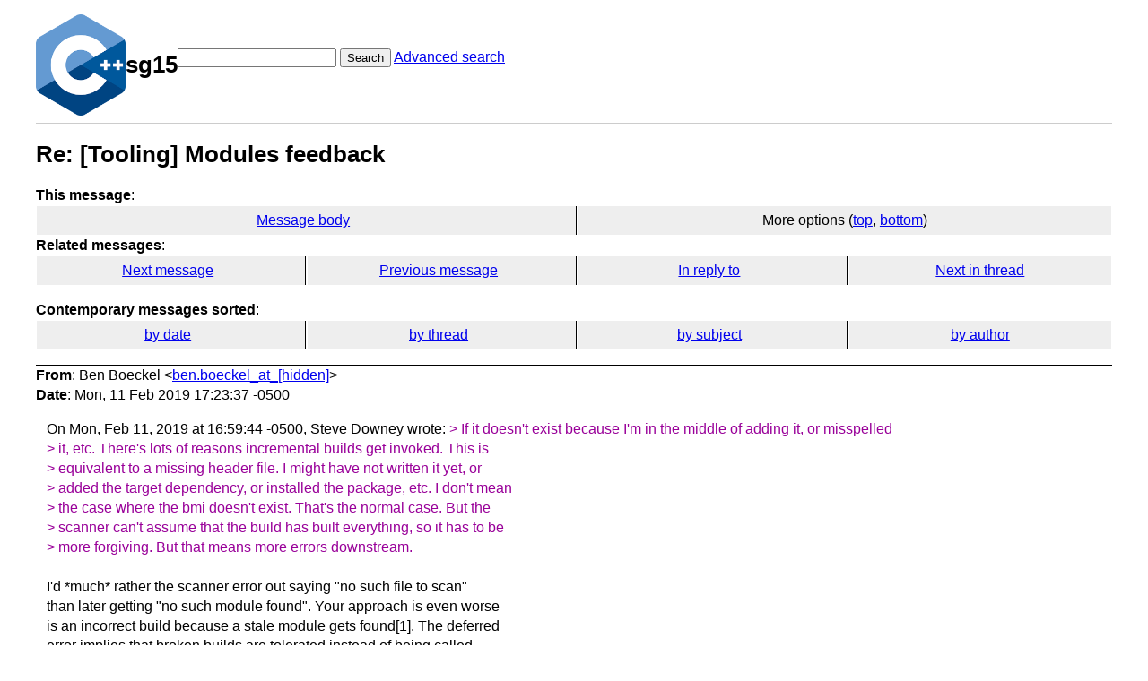

--- FILE ---
content_type: text/html; charset=UTF-8
request_url: https://lists.isocpp.org/sg15/2019/02/0413.php
body_size: 2094
content:
<!DOCTYPE HTML PUBLIC "-//W3C//DTD HTML 3.2 Final//EN">
<html>
<head>
<meta name="Author" content="Ben Boeckel (ben.boeckel_at_[hidden])" />
<meta name="Subject" content="Re: [Tooling] Modules feedback" />
<title>sg15: Re: [Tooling] Modules feedback</title>

<link rel="stylesheet" href="/sg15/hypermail.css">
</head>

<body>
    <div class="header">
        <a ahref="https://lists.isocpp.org/"><img src="//isocpp.org/files/img/cpp_logo.png" alt="C++ Logo"
                style="width:100px;"></a>
        <h1>sg15</h1>
        <form action="/sg15/cgi-bin/swish.cgi" method="get">
            <input name="query" type="text" />
            <button type="submit">Search</button>
            <a href="/sg15/cgi-bin/swish.cgi">Advanced search</a>
        </form>
    </div>
    <hr>
<header class="head">
<h1>Re: [Tooling] Modules feedback</h1>
<!-- received="Mon Feb 11 23:23:44 2019" -->
<!-- isoreceived="20190211232344" -->
<!-- sent="Mon, 11 Feb 2019 17:23:37 -0500" -->
<!-- isosent="20190211222337" -->
<!-- name="Ben Boeckel" -->
<!-- email="ben.boeckel_at_[hidden]" -->
<!-- subject="Re: [Tooling] Modules feedback" -->
<!-- id="20190211222337.GA23578_at_[hidden]" -->
<!-- charset="utf-8" -->
<!-- inreplyto="CAJEGDKqq_3YC4XWoP7dmroJ_t1v2abT+ttUaQE4TLA4G=bSqtA_at_[hidden]" -->
<!-- expires="-1" -->
<nav id="navbar">
<ul class="links hmenu_container">
<li>
<span class="heading">This message</span>: <ul class="hmenu"><li><a href="#start" id="options1">Message body</a></li>
<li>More options (<a href="#options2">top</a>, <a href="#options3">bottom</a>)</li>
</ul></li>
<li>
<span class="heading">Related messages</span>: <ul class="hmenu">
<!-- unext="start" -->
<li><a href="0414.php">Next message</a></li>
<li><a href="0412.php">Previous message</a></li>
<li><a href="0412.php">In reply to</a></li>
<!-- unextthread="start" -->
<li><a href="0414.php">Next in thread</a></li>
<!-- ureply="end" -->
</ul></li>
</ul>
</nav>
<ul class="links hmenu_container">
<li id="options2"><span class="heading">Contemporary messages sorted</span>: <ul class="hmenu"><li><a href="date.php#msg413">by date</a></li>
<li><a href="index.php#msg413">by thread</a></li>
<li><a href="subject.php#msg413">by subject</a></li>
<li><a href="author.php#msg413">by author</a></li>
</ul></li>
</ul>
</header>
<!-- body="start" -->
<main class="mail">
<address class="headers">
<span class="from">
<span class="heading">From</span>: Ben Boeckel &lt;<a href="mailto:ben.boeckel_at_%5Bhidden%5D?Subject=Re%3A%20%5BTooling%5D%20Modules%20feedback">ben.boeckel_at_[hidden]</a>&gt;
</span><br />
<span class="date"><span class="heading">Date</span>: Mon, 11 Feb 2019 17:23:37 -0500</span><br />
</address>
<div id="start" class="showhtml-body">
On Mon, Feb 11, 2019 at 16:59:44 -0500, Steve Downey wrote:
<br />
<span class="quotelev1">&gt; If it doesn't exist because I'm in the middle of adding it, or misspelled
</span><br />
<span class="quotelev1">&gt; it, etc. There's lots of reasons incremental builds get invoked. This is
</span><br />
<span class="quotelev1">&gt; equivalent to a missing header file. I might have not written it yet, or
</span><br />
<span class="quotelev1">&gt; added the target dependency, or installed the package, etc. I don't mean
</span><br />
<span class="quotelev1">&gt; the case where the bmi doesn't exist. That's the normal case. But the
</span><br />
<span class="quotelev1">&gt; scanner can't assume that the build has built everything, so it has to be
</span><br />
<span class="quotelev1">&gt; more forgiving. But that means more errors downstream.
</span><br />
<br />
I'd *much* rather the scanner error out saying &quot;no such file to scan&quot;
<br />
than later getting &quot;no such module found&quot;. Your approach is even worse
<br />
is an incorrect build because a stale module gets found[1]. The deferred
<br />
error implies that broken builds are tolerated instead of being called
<br />
out at the point of first detection.
<br />
<br />
--Ben
<br />
<br />
[1]Imagine moving the source from deplib to samelib. The deplib version
<br />
of the module may still be laying around, but an &quot;exist status 0&quot; build
<br />
is *incorrect* in this case. That is much scarier for me than a build
<br />
graph that errors out with a useful message.
<br />
</div>
<p class="received"><span class="heading">Received on</span> 2019-02-11 23:23:44</p>
</main>
<!-- body="end" -->
<footer class="foot">
<nav id="navbarfoot">
<ul class="links hmenu_container">
<li><span class="heading">This message</span>: <span class="message_body"><a href="#start">Message body</a></span></li>
<!-- lnext="start" -->
<li><span class="heading">Next message</span>: <a href="0414.php">Matthew Woehlke: "Re: [Tooling] Modules feedback"</a></li>
<li><span class="heading">Previous message</span>: <a href="0412.php">Steve Downey: "Re: [Tooling] Modules feedback"</a></li>
<li><span class="heading">In reply to</span>: <a href="0412.php">Steve Downey: "Re: [Tooling] Modules feedback"</a></li>
<!-- lnextthread="start" -->
<li><span class="heading">Next in thread</span>: <a href="0414.php">Matthew Woehlke: "Re: [Tooling] Modules feedback"</a></li>
<!-- lreply="end" -->
</ul>
<ul class="links hmenu_container">
<li id="options3"><span class="heading">Contemporary messages sorted</span>: <ul class="hmenu"><li><a href="date.php#msg413">by date</a></li>
<li><a href="index.php#msg413">by thread</a></li>
<li><a href="subject.php#msg413">by subject</a></li>
<li><a href="author.php#msg413">by author</a></li>
</ul></li>
</ul>
</nav>
<!-- trailer="footer" -->
<p>
<a href="https://lists.isocpp.org/mailman/listinfo.cgi/sg15">SG15</a> list run by <a href="mailto:sg15-owner@lists.isocpp.org">sg15-owner@lists.isocpp.org</a>
</p>
<p><a href="https://listarchives.isocpp.org/cgi-bin/sg15/message?wg=sg15&msg=1">Older archives</a></p>
</body>
</html>
</footer>
</body>
</html>
